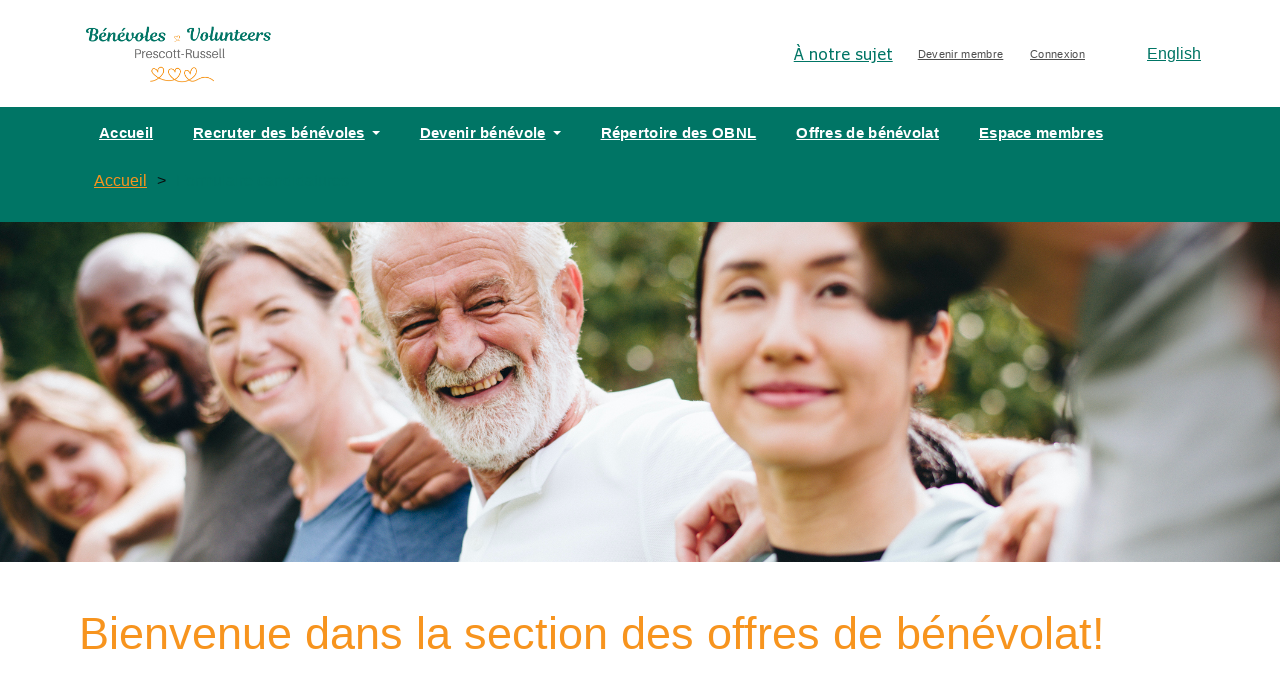

--- FILE ---
content_type: text/css
request_url: https://cdn.ca.yapla.com/company/CPY2U6lxYtDmKECaou0idrA9b/website/8010/assets/css/main-1646401736_1646401738.css
body_size: 1945
content:
@charset "UTF-8";
/* Add an element with the css class .responsive-helper
 * in your html document to have an indicator at the
 * bottom of your screen of wich breakpoint you are in.
*/
.responsive-helper {
  position: fixed;
  right: 0;
  bottom: 1rem;
  color: transparent; }
  .responsive-helper:before {
    content: 'large';
    color: #fff;
    font-weight: 700;
    border-radius: 7px;
    background: #000;
    padding: 1rem 2rem; }
  @media (max-width: 1199px) {
    .responsive-helper:before {
      content: 'large-only'; } }
  @media (max-width: 991px) {
    .responsive-helper:before {
      content: 'medium-only'; } }
  @media (max-width: 767px) {
    .responsive-helper:before {
      content: 'small-only'; } }
  @media (max-width: 480px) {
    .responsive-helper:before {
      content: 'mobile-only'; } }

html {
  font-size: 55.5%; }
  @media (min-width: 992px) {
    html {
      font-size: 58.5%; } }
  @media (min-width: 1200px) {
    html {
      font-size: 62.5%; } }

body {
  font-family: "tahoma", sans-serif;
  font-size: 1.6rem;
  color: #333333; }

h1,
.h1 {
  font-family: "Roboto", sans-serif;
  color: #f7941e;
  font-style: normal;
  font-weight: 300;
  font-size: 4.5rem;
  line-height: 1.4; }

h2,
.h2 {
  font-family: "Roboto", sans-serif;
  color: #f7941e;
  font-style: normal;
  font-weight: 400;
  font-size: 4rem;
  line-height: 1.4; }

h3,
.h3 {
  font-family: "Roboto", sans-serif;
  color: #007565;
  font-style: normal;
  font-weight: 300;
  font-size: 3.1rem;
  line-height: 1.4;
  text-transform: none; }

h4,
.h4 {
  font-family: "Roboto", sans-serif;
  color: #f7941e;
  font-style: normal;
  font-weight: 700;
  font-size: 2.4rem;
  text-transform: none;
  line-height: 1.4; }

h5,
.h5 {
  font-family: "Roboto", sans-serif;
  color: #f7941e;
  font-style: normal;
  font-weight: 300;
  font-size: 2rem;
  text-transform: none;
  line-height: 1.4; }

h6,
.h6 {
  font-family: "Roboto", sans-serif;
  color: #f7941e;
  font-style: normal;
  font-weight: 900;
  font-size: 1.3rem;
  text-transform: uppercase;
  line-height: 1.4; }

a {
  font-family: inherit;
  color: #007565;
  font-style: normal;
  font-weight: 400;
  font-size: inherit;
  line-height: inherit; }
  a:hover, a:focus, a:active, a.active {
    color: rgba(0, 117, 101, 0.8);
    background-color: transparent;
    text-decoration: none; }

p {
  font-family: "tahoma", sans-serif;
  color: #333333;
  font-style: normal;
  font-weight: 400;
  font-size: 1.6rem;
  line-height: 1.4; }
  p a:hover {
    text-decoration: underline; }

ul li {
  font-family: "Roboto", sans-serif;
  line-height: 1.7; }

ol li {
  font-family: "Roboto", sans-serif;
  line-height: 1.7; }

#search-object-tab-formbuilder div {
  display: grid;
  grid-template-columns: 1fr;
  align-items: center;
  gap: 20px;
  margin: 15px 0;
  border-bottom: 1px solid rgba(0, 117, 101, 0.6); }
  @media (min-width: 992px) {
    #search-object-tab-formbuilder div {
      grid-template-columns: 1fr 1fr; } }
  #search-object-tab-formbuilder div .vue-col-1,
  #search-object-tab-formbuilder div .vue-col-2 {
    display: flex;
    flex-direction: column;
    border-bottom: none;
    background-color: transparent; }
  #search-object-tab-formbuilder div .vue-col-1 img {
    max-height: 150px; }
  #search-object-tab-formbuilder div .vue-col-2 .titre-organisation {
    font-family: "Roboto", sans-serif;
    color: #f7941e;
    font-style: normal;
    font-weight: 700;
    font-size: 2.4rem;
    text-transform: none;
    line-height: 1.4; }
  #search-object-tab-formbuilder div .vue-col-2 .titre-offre {
    font-family: "Roboto", sans-serif;
    color: #f7941e;
    font-style: normal;
    font-weight: 900;
    font-size: 1.3rem;
    text-transform: uppercase;
    line-height: 1.4;
    text-transform: initial;
    font-size: 1.7rem;
    color: #007565; }

#module_directory_organization_result thead {
  background-color: #f7941e; }
  #module_directory_organization_result thead a.asort,
  #module_directory_organization_result thead a.theadLink {
    color: #fff; }
#module_directory_organization_result tbody > tr:nth-child(odd) > td,
#module_directory_organization_result .table-striped > tbody > tr:nth-child(odd) > th {
  background-color: #fff; }
#module_directory_organization_result tbody > tr:nth-child(even) > td,
#module_directory_organization_result .table-striped > tbody > tr:nth-child(even) > th {
  background-color: rgba(247, 148, 30, 0.2); }
#module_directory_organization_result tbody .table__field-image {
  width: 150px;
  height: 150px !important;
  object-fit: contain; }
#module_directory_organization_result tbody td,
#module_directory_organization_result tbody th {
  vertical-align: middle;
  height: 200px; }

.line-pad-t-0, .line-pad-0 {
  padding-top: 0; }

.line-pad-t-sm, .line-pad-sm {
  padding-top: 2.5rem; }

.line-pad-t-md, .line-pad-md {
  padding-top: 5rem; }

.line-pad-t-lg, .line-pad-lg {
  padding-top: 10rem; }

.line-pad-b-0, .line-pad-0 {
  padding-bottom: 0; }

.line-pad-b-sm, .line-pad-sm {
  padding-bottom: 2.5rem; }

.line-pad-b-md, .line-pad-md {
  padding-bottom: 5rem; }

.line-pad-b-lg, .line-pad-lg {
  padding-bottom: 10rem; }

/*Flex site inner, keeps the footer on bottom*/
html,
body,
#site-wrapper {
  height: 100%; }

#site-wrapper {
  height: 100%; }

.site-inner {
  min-height: 100%;
  display: flex;
  flex-direction: column; }

.line-footer,
.line-bottom-page {
  margin-top: auto;
  width: 100%; }

.poweredBy-wrapper {
  width: 100%; }

.navbar-default .navbar-nav > li > .dropdown-menu > li > a,
.navbar-default .navbar-nav > li > a {
  text-transform: none; }

.zone-directory .chosen-action__wrapper {
  display: none; }

.form-withProgress__wrapper .form-withProgress__navigation-footer a.btn-link {
  color: white; }

.form-withProgress__wrapper
.form-withProgress__navigation-footer
a.btn-link:hover {
  color: #f7941e; }

.section-content > ul > li[data-action='canceled'] > a {
  visibility: hidden !important;
  position: relative !important; }

.lang-fr .section-content > ul > li[data-action='canceled'] > a:after {
  visibility: visible !important;
  position: absolute !important;
  top: 0 !important;
  left: 0 !important;
  content: 'Retirer du répertoire public' !important;
  width: 200px !important; }

.lang-en .section-content > ul > li[data-action='canceled'] > a:after {
  visibility: visible !important;
  position: absolute !important;
  top: 0 !important;
  left: 0 !important;
  content: 'Remove from public directory' !important;
  width: 250px !important; }

.section-content > ul > li[data-action='new'] > a {
  visibility: hidden !important;
  position: relative !important; }

.lang-fr .section-content > ul > li[data-action='new'] > a:after {
  visibility: visible !important;
  position: absolute !important;
  top: 0 !important;
  left: 0 !important;
  content: "Réactiver l'offre" !important;
  width: 200px !important; }

.lang-en .section-content > ul > li[data-action='new'] > a:after {
  visibility: visible !important;
  position: absolute !important;
  top: 0 !important;
  left: 0 !important;
  content: 'Reactivate the opportunity' !important;
  width: 250px !important; }

a.candidature {
  padding: 15px 10px;
  background-color: #007565;
  border-radius: 25px;
  color: white; }

button#remove_element {
  display: none; }

.lang-fr .field-object-create-element {
  visibility: hidden !important;
  position: relative !important;
  margin-bottom: 15px;
  text-align: center; }

.lang-fr .field-object-create-element:after {
  visibility: visible !important;
  position: absolute !important;
  top: 0 !important;
  left: 0 !important;
  content: 'Créer une nouvelle offre' !important;
  width: 250px !important;
  color: #fff;
  border: none;
  border-radius: 25px;
  text-transform: none;
  font-weight: bold;
  padding: 12px;
  background-color: #f7941e; }

.lang-en .field-object-create-element {
  visibility: hidden !important;
  position: relative !important;
  margin-bottom: 15px;
  text-align: center; }

.lang-en .field-object-create-element:after {
  visibility: visible !important;
  position: absolute !important;
  top: 0 !important;
  left: 0 !important;
  content: 'Create a new opportunity' !important;
  width: 250px !important;
  color: #fff;
  border: none;
  border-radius: 25px;
  text-transform: none;
  font-weight: bold;
  padding: 12px;
  background-color: #f7941e; }

.o-layout-wrapper .field-object-save-cancel {
  color: white; }

.lang-fr #btn_cancel {
  visibility: hidden !important;
  position: relative !important; }

.lang-fr #btn_cancel:after {
  visibility: visible !important;
  position: absolute !important;
  top: 0 !important;
  left: 0 !important;
  content: 'Retour à mon espace' !important;
  width: 250px !important;
  color: #fff;
  border: none;
  border-radius: 25px;
  text-transform: none;
  font-weight: bold;
  padding: 12px;
  background-color: #f7941e; }

.lang-en #btn_cancel {
  visibility: hidden !important;
  position: relative !important; }

.lang-en #btn_cancel:after {
  visibility: visible !important;
  position: absolute !important;
  top: 0 !important;
  left: 0 !important;
  content: 'Back to Member area' !important;
  width: 250px !important;
  color: #fff;
  border: none;
  border-radius: 25px;
  text-transform: none;
  font-weight: bold;
  padding: 12px;
  background-color: #f7941e; }

.section-description {
  margin-bottom: 20px; }

.form-horizontal .control-label {
  font-size: 1.8rem; }

.pageid-45923 .form-horizontal .form-group {
  margin-left: 0px !important;
  margin-right: 0px !important; }

.pageid-52792 .repertoire-benevole,
.pageid-45923 .repertoire-benevole {
  display: grid;
  grid-template-columns: 1fr;
  grid-template-rows: 1fr 1fr;
  margin-top: 50px;
  gap: 20px;
  margin-bottom: 50px; }
  @media (min-width: 992px) {
    .pageid-52792 .repertoire-benevole,
    .pageid-45923 .repertoire-benevole {
      grid-template-columns: 1fr 2fr; } }
  .pageid-52792 .repertoire-benevole strong,
  .pageid-45923 .repertoire-benevole strong {
    font-family: "Roboto", sans-serif;
    color: #f7941e;
    font-style: normal;
    font-weight: 900;
    font-size: 1.3rem;
    text-transform: uppercase;
    line-height: 1.4;
    color: #007565;
    font-size: 1.7rem;
    text-transform: initial; }
  .pageid-52792 .repertoire-benevole .description,
  .pageid-45923 .repertoire-benevole .description {
    grid-row-start: 1;
    background-color: #f1f1f1;
    grid-row-end: 3;
    padding: 15px; }
  .pageid-52792 .repertoire-benevole .offre,
  .pageid-45923 .repertoire-benevole .offre {
    padding: 15px; }
  .pageid-52792 .repertoire-benevole .exigence,
  .pageid-45923 .repertoire-benevole .exigence {
    padding: 15px; }
    .pageid-52792 .repertoire-benevole .exigence ul,
    .pageid-45923 .repertoire-benevole .exigence ul {
      padding-left: 0; }

/*# sourceMappingURL=main.css.map */


--- FILE ---
content_type: application/x-javascript
request_url: https://www.benevolespr.ca/js/vue/dist/assets/FloatingElementsQueue-Aa0QRMiC.js
body_size: 662
content:
import{B as s,I as a,c as l,f as r,A as t,o,e as u,O as c,n as i}from"./component-loader-CMVWGl3M.js";import{u as d}from"./floating-elements-queue-DtUH-Gjm.js";try{let e=typeof window<"u"?window:typeof global<"u"?global:typeof globalThis<"u"?globalThis:typeof self<"u"?self:{},n=new e.Error().stack;n&&(e._sentryDebugIds=e._sentryDebugIds||{},e._sentryDebugIds[n]="89ffca12-565e-4a05-a463-09963e98c660",e._sentryDebugIdIdentifier="sentry-dbid-89ffca12-565e-4a05-a463-09963e98c660")}catch{}const y=s({__name:"FloatingElementsQueue",setup(e){const{currentElement:n}=d();return a(()=>console.log("FloatingElementsQueue mounted")),(f,m)=>t(n)?(o(),l("div",{key:0,class:i(["floating-elements-queue",t(n).position])},[(o(),u(c(t(n).component),{class:"element"}))],2)):r("",!0)}});export{y as default};
//# sourceMappingURL=FloatingElementsQueue-Aa0QRMiC.js.map


--- FILE ---
content_type: application/x-javascript
request_url: https://www.benevolespr.ca/js/vue/dist/assets/floating-elements-queue-DtUH-Gjm.js
body_size: 738
content:
import{ae as s,D as l,E as c}from"./component-loader-CMVWGl3M.js";try{let e=typeof window<"u"?window:typeof global<"u"?global:typeof globalThis<"u"?globalThis:typeof self<"u"?self:{},t=new e.Error().stack;t&&(e._sentryDebugIds=e._sentryDebugIds||{},e._sentryDebugIds[t]="a2808ca9-2943-4222-a16f-a32c0c8aec54",e._sentryDebugIdIdentifier="sentry-dbid-a2808ca9-2943-4222-a16f-a32c0c8aec54")}catch{}var d=(e=>(e.TopLeft="top-left",e.TopRight="top-right",e.TopCenter="top-center",e.BottomLeft="bottom-left",e.BottomRight="bottom-right",e.BottomCenter="bottom-center",e))(d||{});const f=()=>{const e=l([]),t=c(()=>e.value[0]||null),u=l(null),o=a=>{e.value.push(a),u.value||r()},r=()=>{e.value.length!==0&&(u.value=window.setTimeout(()=>{e.value.shift(),u.value=null,r()},t.value.duration))};return{elements:e,currentElement:t,queueElement:o,clearQueue:()=>{u.value&&window.clearTimeout(u.value),e.value=[]},clearId:a=>{e.value=e.value.filter(n=>n.id!==a)}}},b=s(f);export{d as F,b as u};
//# sourceMappingURL=floating-elements-queue-DtUH-Gjm.js.map


--- FILE ---
content_type: application/x-javascript
request_url: https://www.benevolespr.ca/js/vue/dist/assets/ActionLink-CCE6tF3S.js
body_size: 966
content:
import{E as i,e as a,o as d,w as l,a as o,K as f,n as p,O as u}from"./component-loader-CMVWGl3M.js";import{_ as c}from"./_plugin-vue_export-helper-1Fh_g1AI.js";try{let e=typeof window<"u"?window:typeof global<"u"?global:typeof globalThis<"u"?globalThis:typeof self<"u"?self:{},t=new e.Error().stack;t&&(e._sentryDebugIds=e._sentryDebugIds||{},e._sentryDebugIds[t]="54fb2644-0819-475a-b535-571c4702ebd6",e._sentryDebugIdIdentifier="sentry-dbid-54fb2644-0819-475a-b535-571c4702ebd6")}catch{}const y={Primary:"primary"},b={__name:"ActionLink",props:{type:{type:String,default:y.Primary},href:{type:String,default:""}},emits:["click"],setup(e){const t=e,r=i(()=>t.href?"a":"button");return(s,n)=>(d(),a(u(r.value),{href:e.href,class:p(["action-link",e.type]),onClick:n[0]||(n[0]=k=>s.$emit("click"))},{default:l(()=>[o("span",null,[f(s.$slots,"default",{},void 0,!0)]),n[1]||(n[1]=o("svg",{width:"29",height:"15",viewBox:"0 0 29 15",fill:"none",xmlns:"http://www.w3.org/2000/svg"},[o("path",{d:"M5.85168 7.42256H22.8231","stroke-width":"1.5","stroke-linecap":"round","stroke-linejoin":"round"}),o("path",{d:"M16.459 1.85547L22.8233 7.42236L16.459 12.9893","stroke-width":"1.5","stroke-linecap":"round","stroke-linejoin":"round"})],-1))]),_:3,__:[1]},8,["href","class"]))}},w=c(b,[["__scopeId","data-v-ab136629"]]);export{w as A};
//# sourceMappingURL=ActionLink-CCE6tF3S.js.map


--- FILE ---
content_type: application/x-javascript
request_url: https://www.benevolespr.ca/js/vue/dist/assets/cms-Bh1JOJ8v.js
body_size: 3492
content:
const __vite__mapDeps=(i,m=__vite__mapDeps,d=(m.f||(m.f=["assets/EventSchedule-CkrfOLzA.js","assets/component-loader-CMVWGl3M.js","assets/Query-DkxTCaRz.js","assets/index-DMs2Uej-.js","assets/_commonjsHelpers-Bmf36M_D.js","assets/current-locale-DP_YqYl4.js","assets/EventDatePaginator-CI23qZI0.js","assets/index-BlZnX_Cc.js","assets/index-DB9A6qhQ.js","assets/index-Bx7HK2Cj.js","assets/ToggleInput-TCV4U8aA.js","assets/_plugin-vue_export-helper-1Fh_g1AI.js","assets/ToggleInput-CTDRtnin.css","assets/AppAlert-CUhVTNq-.js","assets/EventSchedule-Btw_O9Ca.css","assets/WorkshopDetail-BxjEQKjq.js","assets/Template-E8tP3LEP.js","assets/Button-C-AAd_nE.js","assets/Button-BTLvAJq-.css","assets/useMutation-PW3j5pg_.js","assets/RegistrationTransactions-Cc6yCWoQ.js","assets/Link-CZtP5aYs.js","assets/queries-Cz1Z1QMv.js","assets/graphql-BUHv5U-c.js","assets/RegistrationPayment-DqNmof3O.js","assets/Card-BVA48f8L.js","assets/Card-BK9_ZGHL.css","assets/UppercaseLabel-CsurT7H6.js","assets/LoadingPlaceholder-DBcgUZfT.js","assets/LoadingPlaceholder-D9qYG4Gr.css","assets/UppercaseLabel-C7FsQb1p.css","assets/Pill-B22AlIm9.js","assets/Pill-BWpJaYJw.css","assets/RegistrationPayment-DswSvCNW.css","assets/store-Dwfd-113.js","assets/Icon-yNuxL86d.js","assets/NoticeBanner-Bnxj1DtN.js","assets/NoticeBanner-D2rFEeqH.css","assets/Heading-C7nOfGic.js","assets/Heading-B3SewTiK.css","assets/IconButton.vue_vue_type_style_index_0_lang-C1N-KMMU.js","assets/IconButton-Bm0-XloF.css","assets/RegistrationTransactions-CBLbRD6J.css","assets/ResponsibleForm-CbbKHNrh.js","assets/Form.vue_vue_type_style_index_0_lang-ZmhTBCxv.js","assets/CheckboxInput-DRHbbrF5.js","assets/Modal.vue_vue_type_style_index_0_lang-Cd6CnP_f.js","assets/Modal-DXnRJJAU.css","assets/CheckboxInput-C32-rRzI.css","assets/validation-schema-builder-CpwgAVNH.js","assets/Form-CpDKdWvU.css","assets/ResponsibleForm-1JElQUlR.css","assets/CalendarLink-D7697eBt.js","assets/CalendarLink-3bkO4mgj.css","assets/Tip-BOmnUHyq.js","assets/default.css_vue_type_style_index_0_src_true_lang-m52-JX6E.js","assets/default-hvKntddi.css","assets/Notice.vue_vue_type_script_setup_true_lang-BYjmN01X.js","assets/trackingEvents-BymtgxlA.js","assets/Tip-WNfPqc2D.css","assets/MyMemberships-BQ1jBduo.js","assets/ProgressBar-BGJ0Aacq.js","assets/ProgressBar-BMcigtGN.css","assets/ExpansionPanel-yyVYqboF.js","assets/ExpansionPanel-DGwkI4Ds.css","assets/List.vue_vue_type_style_index_0_lang-DF8TK52B.js","assets/List-zCHBgOIB.css","assets/LinkButton-ChJ0SFGt.js","assets/LinkButton-3ASabf2W.css","assets/index-Cjtdmglt.js","assets/stripe-theme-CRZ3XTVC.js","assets/SeparatorHeader.vue_vue_type_script_setup_true_lang-C0V24eGO.js","assets/queries-BLJOi_NL.js","assets/MyMemberships-BEeaeaMc.css","assets/OrganizationDetail-CDA9w83W.js","assets/queries-8iQYiPvs.js","assets/floating-elements-queue-DtUH-Gjm.js","assets/OrganizationDetail-Ci4VL45j.css","assets/OrganizationEdit-CScCV6Fp.js","assets/OrganizationEdit-CMSEZieN.css","assets/RegistrationList-BNkwCmLT.js","assets/Dropdown-GOkJ_YNO.js","assets/Dropdown-Ik7eNCQ3.css","assets/ProgressPie-C9dGrnpq.js","assets/ProgressPie-C4-MBDB0.css","assets/RegistrationList-O57FD77T.css","assets/RegistrationForm-ZodY4wfh.js","assets/RegistrationForm.vue_vue_type_style_index_0_lang-59zX5dxu.js","assets/RegistrationForm-0BO4rGw6.css","assets/RegistrationRouter-BcinyvF5.js","assets/RegistrationDetail-BpTECDZM.js","assets/RegistrationDetail-mkgd9Z2t.css","assets/CookieConsentModal-xhn5aR64.js","assets/ActionLink-CCE6tF3S.js","assets/ActionLink-DEHoeLkf.css","assets/CookieConsentModal-X_MLddpa.css","assets/FloatingElementsQueue-Aa0QRMiC.js","assets/FloatingElementsQueue-qBcSTJ7j.css","assets/StripePayment-9G0DVtGj.js","assets/ProductList-CGxoI-cT.js"])))=>i.map(i=>d[i]);
import{_ as o,s as d,p as _,q as s,x as m,V as a,l as y,ad as b,ae as f,af as A,ag as h,a6 as I,a8 as T,a9 as D,a7 as P,Q as L,ac as w,aa as V,ab as O}from"./component-loader-CMVWGl3M.js";try{let t=typeof window<"u"?window:typeof global<"u"?global:typeof globalThis<"u"?globalThis:typeof self<"u"?self:{},e=new t.Error().stack;e&&(t._sentryDebugIds=t._sentryDebugIds||{},t._sentryDebugIds[e]="6209e514-0254-4666-b814-ece705dea1c8",t._sentryDebugIdIdentifier="sentry-dbid-6209e514-0254-4666-b814-ece705dea1c8")}catch{}const R=async()=>{const t=document.querySelector("#v-event-schedule");if(t){const{default:e}=await o(async()=>{const{default:l}=await import("./EventSchedule-CkrfOLzA.js");return{default:l}},__vite__mapDeps([0,1,2,3,4,5,6,7,8,9,10,11,12,13,14])),r=t.getAttribute("data-template-url"),n=t.getAttribute("data-css-url"),i=t.getAttribute("data-query-url"),p=t.getAttribute("data-event-id"),u=d(),c=_(e,{templateUrl:r,cssUrl:n,queryUrl:i,eventId:p});c.use(u),c.use(s),m(c),c.mount(t)}},C=async()=>{const t=document.querySelector("#v-workshop-detail");if(t){const{default:e}=await o(async()=>{const{default:v}=await import("./WorkshopDetail-BxjEQKjq.js");return{default:v}},__vite__mapDeps([15,1,2,3,4,5,6,7,8,9,13,11,10,12,14])),r=t.getAttribute("data-template-url"),n=t.getAttribute("data-css-url"),i=t.getAttribute("data-query-url"),p=t.getAttribute("data-event-id"),u=t.getAttribute("data-workshop-id"),c=d(),l=_(e,{templateUrl:r,cssUrl:n,queryUrl:i,eventId:p,workshopId:u});l.use(c),l.use(s),m(l),l.mount(t)}};function S(){R(),C()}const q=async()=>{document.querySelectorAll("[data-template]").forEach(async e=>{const r=e.getAttribute("data-template"),n=e.getAttribute("data-css-url"),i=e.getAttribute("data-query-url"),{default:p}=await o(async()=>{const{default:c}=await import("./Template-E8tP3LEP.js");return{default:c}},__vite__mapDeps([16,2,1,3,4,5,17,11,18,19])),u=_(p,{templateUrl:r,cssUrl:n,queryUrl:i});u.use(a),u.use(s),m(u),u.mount(e)})},k=()=>{const t=[{path:"/transactions",component:()=>o(()=>import("./RegistrationTransactions-Cc6yCWoQ.js"),__vite__mapDeps([20,1,21,5,22,23,19,3,4,7,24,25,26,27,28,11,29,30,31,32,17,18,33,34,35,36,37,38,39,40,41,42])),props:!0,name:"transactions"},{path:"/transaction/responsible/:responsibleId",component:()=>o(()=>import("./ResponsibleForm-CbbKHNrh.js"),__vite__mapDeps([43,1,44,45,28,11,29,5,21,17,18,46,47,40,41,9,7,4,48,23,19,3,49,50,22,36,37,35,51])),props:e=>({...e.params,responsibleId:Number(e.params.responsibleId)}),name:"edit-responsible",beforeEnter:(e,r,n)=>{e.params.responsibleId?n():n({name:"transactions"})}},{path:"/:pathMatch(.*)*",redirect:"/transactions"}];return y({history:b(),routes:t})};var g=(t=>(t.Sentry="sentry",t))(g||{});const E={sentry:[]},U=(t,e)=>{E[t].push(e)},W=()=>{const t=A({sentry:!1}),e=r=>{t[r.detail]!==void 0&&(t[r.detail]=!0,E[r.detail].forEach(n=>n()))};return h(()=>{window.removeEventListener("consentGiven",e),window.addEventListener("consentGiven",e)}),{consent:t}},G=f(W);window.addEventListener("DOMContentLoaded",()=>{I();const{setTheme:t}=T();t(D.CMS);const e=document.querySelector("#vue-config");if(e){const i=e.getAttribute("data-locale");i&&P(i)}const r=d(),n=new L;U(g.Sentry,()=>V(O.CMS)),w({"calendar-link":{plugins:[s],component:()=>o(()=>import("./CalendarLink-D7697eBt.js"),__vite__mapDeps([52,1,21,5,17,11,18,35,53]))},"payment-tip":{plugins:[s],component:()=>o(()=>import("./Tip-BOmnUHyq.js"),__vite__mapDeps([54,1,46,11,47,17,18,55,56,45,28,29,5,21,40,41,9,7,4,48,57,58,59]))},"member-my-memberships":{plugins:[r,s,[a,{queryClient:n}]],component:()=>o(()=>import("./MyMemberships-BQ1jBduo.js"),__vite__mapDeps([60,1,31,28,11,29,32,5,23,19,3,4,7,36,37,35,27,30,17,18,61,62,63,64,65,66,46,47,21,38,39,67,68,9,69,70,71,72,73]))},"member-organization-detail":{plugins:[r,s,[a,{queryClient:n}]],component:()=>o(()=>import("./OrganizationDetail-CDA9w83W.js"),__vite__mapDeps([74,1,75,23,19,3,4,5,27,28,11,29,30,61,62,21,35,36,37,65,66,31,32,17,18,40,41,76,38,39,67,68,77]))},"member-organization-edit":{plugins:[r,s,[a,{queryClient:n}]],component:()=>o(()=>import("./OrganizationEdit-CScCV6Fp.js"),__vite__mapDeps([78,1,35,36,11,37,23,19,3,4,5,44,45,28,29,21,17,18,46,47,40,41,9,7,48,49,50,75,38,39,79]))},"event-registration-list":{plugins:[s,[a,{queryClient:n}]],component:()=>o(()=>import("./RegistrationList-BNkwCmLT.js"),__vite__mapDeps([80,1,22,5,23,19,3,4,7,25,26,17,11,18,45,28,29,21,46,47,40,41,9,48,81,82,35,36,37,31,32,83,84,67,68,8,38,39,85]))},"event-registrations-payment":{plugins:[s],component:()=>o(()=>import("./RegistrationPayment-DqNmof3O.js"),__vite__mapDeps([24,1,5,25,26,27,28,11,29,30,31,32,17,18,21,23,19,3,4,22,7,33]))},"event-registration-form":{plugins:[s,[a,{queryClient:n}]],component:()=>o(()=>import("./RegistrationForm-ZodY4wfh.js"),__vite__mapDeps([86,87,1,44,45,28,11,29,5,21,17,18,46,47,40,41,9,7,4,48,23,19,3,49,50,22,36,37,35,88]))},"event-registration-transactions":{plugins:[r,s,[a,{queryClient:n}]],router:k,component:()=>o(()=>import("./RegistrationRouter-BcinyvF5.js"),__vite__mapDeps([89,1,11]))},"event-registration-detail":{plugins:[r,s,[a,{queryClient:n}]],component:()=>o(()=>import("./RegistrationDetail-BpTECDZM.js"),__vite__mapDeps([90,1,22,5,23,19,3,4,7,28,11,29,83,84,65,66,31,32,34,17,18,46,47,44,45,21,40,41,9,48,49,50,36,37,35,38,39,87,88,91]))},"cookie-consent":{plugins:[s],component:()=>o(()=>import("./CookieConsentModal-xhn5aR64.js"),__vite__mapDeps([92,1,17,11,18,93,94,95]))},"floating-elements-queue":{plugins:[],component:()=>o(()=>import("./FloatingElementsQueue-Aa0QRMiC.js"),__vite__mapDeps([96,1,76,97]))},"stripe-payment":{plugins:[s,[a,{queryClient:n}]],component:()=>o(()=>import("./StripePayment-9G0DVtGj.js"),__vite__mapDeps([98,1,69,17,11,18,67,21,5,68,70,36,37,35,71,72,23,19,3,4]))},"shop-product-list":{plugins:[r,s,[a,{queryClient:n}]],component:()=>o(()=>import("./ProductList-CGxoI-cT.js"),__vite__mapDeps([99,1,16,2,3,4,5,17,11,18,19]))}}),S(),q()});export{G as u};
//# sourceMappingURL=cms-Bh1JOJ8v.js.map
